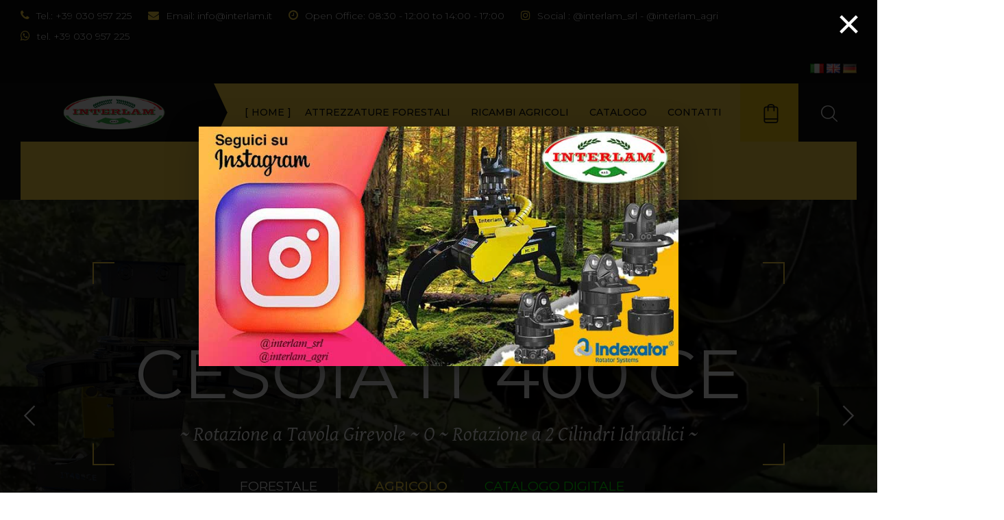

--- FILE ---
content_type: text/html; charset=utf-8
request_url: http://www.interlam.it/13-series/90-la-storia.html
body_size: 11089
content:
<!DOCTYPE HTML>
<html prefix="og: http://ogp.me/ns#" id="tm-container" class="" lang="it-it" dir="ltr" data-config='{"style":"default","layout":null}'>
<head>
<meta http-equiv="X-UA-Compatible" content="IE=edge">
<meta name="viewport" content="width=device-width, initial-scale=1">
<meta charset="utf-8" />
	<base href="http://www.interlam.it/13-series/90-la-storia.html" />
	<meta name="keywords" content="Attrezzature forestali, pinze per tronchi, kit motosega, spaccatronchi, cesoie, cesoie a lama fissa, cesoie a lama a comparsa, traslatore, cava ceppi, pinze forestali, pinzepertronchi.com, attrezzatureforestali.com, pinzeforestali.it, lamecarriunifeed.com, lame , lame carri unifeed, pinzeforestali, attrezzatureforestali, pinzepertronchi," />
	<meta name="author" content="Super User" />
	<meta name="description" content="Interlam srl dal 1964 realizza attrezzature forestali, e ricambi agricoli per carri unifee, falciatrici,lame trincia paglia" />
	<meta name="generator" content="Joomla! - Open Source Content Management" />
	<title>La Nostra Storia</title>
	<link href="/images/demo/favicon.png" rel="shortcut icon" type="image/vnd.microsoft.icon" />
	<link href="http://www.interlam.it/component/search/?Itemid=502&amp;catid=13&amp;id=90&amp;format=opensearch" rel="search" title="Vai Interlam" type="application/opensearchdescription+xml" />
	<link href="http://www.interlam.it/component/search/?Itemid=781&amp;catid=13&amp;id=90&amp;format=opensearch" rel="search" title="Vai Interlam" type="application/opensearchdescription+xml" />
	<link href="http://www.interlam.it/media/com_timetable/styles/superfish.css" rel="stylesheet" />
	<link href="http://www.interlam.it/media/com_timetable/styles/style.css" rel="stylesheet" />
	<link href="http://www.interlam.it/media/com_timetable/styles/event_template.css" rel="stylesheet" />
	<link href="http://www.interlam.it/media/com_timetable/styles/responsive.css" rel="stylesheet" />
	<link href="/media/com_rstbox/css/engagebox.css?dd42831f9e80b8371087e8d95db41a6f" rel="stylesheet" />
	<link href="/modules/mod_j2store_detailcart/css/detailcart.css" rel="stylesheet" />
	<link href="/modules/mod_bppopup/assets/module-e3545e.css?dd42831f9e80b8371087e8d95db41a6f" rel="stylesheet" id="mod-bppopup" />
	<link href="/plugins/system/spcookieconsent/assets/css/style.css" rel="stylesheet" />
	<style>
.eb-1 .eb-dialog{--eb-max-width:700px;--eb-height:350px;--eb-padding:0;--eb-border-radius:0;--eb-text-color:rgba(51, 51, 51, 1);--eb-dialog-shadow:var(--eb-shadow-elevation);text-align:center;--eb-border-style:none;--eb-border-color:rgba(46, 198, 100, 1);--eb-border-width:15px;--eb-overlay-enabled:1;--eb-overlay-clickable:1;--eb-bg-image-enabled:0;--eb-background-image:none;}.eb-1.eb-inst{--eb-margin:24px;justify-content:center;align-items:center;}.eb-1 .eb-close{--eb-close-button-outside:block;--eb-close-button-inside:none;--eb-close-button-icon:block;--eb-close-button-image:none;--eb-close-button-font-size:60px;--eb-close-button-color:rgba(255, 255, 255, 1);--eb-close-button-hover-color:rgba(255, 255, 255, 0.7);}.eb-1 .eb-dialog .eb-container{justify-content:center;min-height:100%;display:flex;flex-direction:column;}.eb-1 .eb-backdrop{--eb-overlay-background-color:rgba(0, 0, 0, 0.8);}@media screen and (max-width: 1024px){.eb-1 .eb-dialog{--eb-bg-image-enabled:inherit;--eb-background-image:none;}}@media screen and (max-width: 575px){.eb-1 .eb-dialog{--eb-bg-image-enabled:inherit;--eb-background-image:none;}}.eb-1 {
                --animation_duration: 300ms;

            }
        .eboxSalesImage .eb-dialog {
    max-height: 90vh !important;
}#sp-cookie-consent {background-color: #dedce3; color: #000000; }#sp-cookie-consent a, #sp-cookie-consent a:hover, #sp-cookie-consent a:focus, #sp-cookie-consent a:active {color: #f5f5f5; }#sp-cookie-consent .sp-cookie-allow {background-color: #ffffff; color: #333333;}#sp-cookie-consent .sp-cookie-allow:hover, #sp-cookie-consent .sp-cookie-allow:active, #sp-cookie-consent .sp-cookie-allow:focus {color: #333333;}
	</style>
	<script type="application/json" class="joomla-script-options new">{"csrf.token":"aff285f9caed9c0ddfbf4fa2192172a9","system.paths":{"root":"","base":""}}</script>
	<script src="/media/jui/js/jquery.min.js?dd42831f9e80b8371087e8d95db41a6f"></script>
	<script src="/media/jui/js/jquery-noconflict.js?dd42831f9e80b8371087e8d95db41a6f"></script>
	<script src="/media/jui/js/jquery-migrate.min.js?dd42831f9e80b8371087e8d95db41a6f"></script>
	<script src="/media/k2/assets/js/k2.frontend.js?v=2.10.3&b=20200429&sitepath=/"></script>
	<script src="http://www.interlam.it//media/jui/js/jquery-migrate.min.js"></script>
	<script src="http://www.interlam.it//media/jui/js/jquery.ui.core.min.js"></script>
	<script src="http://www.interlam.it/media/com_timetable/scripts/jquery.ba-bbq.min.js"></script>
	<script src="http://www.interlam.it/media/com_timetable/scripts/jquery.carouFredSel-6.2.1-packed.js"></script>
	<script src="http://www.interlam.it/media/com_timetable/scripts/jquery.ui.tabs.js"></script>
	<script src="http://www.interlam.it/media/com_timetable/scripts/timetable.js"></script>
	<script src="/media/system/js/core.js?dd42831f9e80b8371087e8d95db41a6f"></script>
	<script src="/media/com_rstbox/js/vendor/velocity.js?dd42831f9e80b8371087e8d95db41a6f"></script>
	<script src="/media/com_rstbox/js/vendor/velocity.ui.js?dd42831f9e80b8371087e8d95db41a6f"></script>
	<script src="/media/com_rstbox/js/engagebox.js?dd42831f9e80b8371087e8d95db41a6f"></script>
	<script src="/media/com_rstbox/js/gatracker.js?dd42831f9e80b8371087e8d95db41a6f"></script>
	<script src="/media/jui/js/bootstrap.min.js?dd42831f9e80b8371087e8d95db41a6f"></script>
	<script src="/media/j2store/js/j2store.js"></script>
	<script src="/modules/mod_bppopup/assets/module-e3545e.js?dd42831f9e80b8371087e8d95db41a6f" id="mod-bppopup"></script>
	<script src="/plugins/system/spcookieconsent/assets/js/script.js"></script>
	<script src="/media/widgetkit/uikit2-2872d895.js"></script>
	<script src="/media/widgetkit/wk-scripts-78e2c87d.js"></script>
	<script>

		var j2storeURL = 'http://www.interlam.it/';
		
	if(typeof(j2store) == 'undefined') {
		var j2store = {};
	}
	if(typeof(j2store.jQuery) == 'undefined') {
		j2store.jQuery = jQuery.noConflict();
	}
 (function($) {
	$(document).bind('after_adding_to_cart', function(element,data, type){
		var request = {
					'option' : 'com_ajax',
					'module' : 'j2store_detailcart',
					'method' : 'getUpdatedDetailcart',
					'format' : 'json',
					'Itemid' : 781
					};

		$.ajax({
					type : 'get',
					data : request,
					cache : false,
					contentType : 'application/json; charset=utf-8',
					dataType : 'json',
						success : function(json) {
						if (json != null && json['response']) {
								$.each(json['response'], function(key, value) {
									 if ($('.mod_j2store_detailcart_' + key).length) {
										$('.mod_j2store_detailcart_'+key).each(function() {
											$(this).html(value);
										});
									}
								});
							}
						}
					});
				});
	})(j2store.jQuery);
jQuery(function($){
        $(window).scroll(function(e){
            if( $(window).scrollTop()>500 ) {
                $.magnificPopup.open({"items":{"type":"image","src":"\/images\/bannerpop.png"}});
                $(window).unbind('scroll');
                BPPopup.cookieDisplayEvent(701, 1);
            } 
        });
    });GOOGLE_MAPS_API_KEY = "AIzaSyAv2ZJu_7i1GwKtKK5BdvMmFZg5zG366M8";
	</script>

<link rel="apple-touch-icon-precomposed" href="/images/apple_touch_icon.png">
<link rel="stylesheet" href="/templates/recover/css/bootstrap.css">
<link rel="stylesheet" href="/templates/recover/css/theme.css">
<script src="/templates/recover/warp/vendor/uikit/js/uikit.js"></script>
<script src="/templates/recover/js/uikit2.js"></script>
<script src="/templates/recover/js/theme.js"></script>

<!-- Google Tag Manager -->
<script>(function(w,d,s,l,i){w[l]=w[l]||[];w[l].push({'gtm.start':
new Date().getTime(),event:'gtm.js'});var f=d.getElementsByTagName(s)[0],
j=d.createElement(s),dl=l!='dataLayer'?'&l='+l:'';j.async=true;j.src=
'https://www.googletagmanager.com/gtm.js?id='+i+dl;f.parentNode.insertBefore(j,f);
})(window,document,'script','dataLayer','GTM-PT2QF3XD');</script>
<!-- End Google Tag Manager --><meta name="format-detection" content="telephone=no"/>
</head>

<body class="tm-isblog    ">
        <!-- Google Tag Manager (noscript) -->
<noscript><iframe src="https://www.googletagmanager.com/ns.html?id=GTM-PT2QF3XD"
height="0" width="0" style="display:none;visibility:hidden"></iframe></noscript>
<!-- End Google Tag Manager (noscript) -->        
        <div class="tm-preload tm-rotate-circle">
        <div class="spinner"></div>
    </div>
    
    <div id="tm-toolbar" class="tm-toolbar tm-toolbar-default">
	<div class="uk-container uk-container-center uk-clearfix">
			<div class="uk-float-left"><div class="uk-panel uk-hidden-small">

<ul class="uk-list tm-horizontal-list">
  <li><em class="uk-icon-phone"></em>Tel.: +39 030 957 225</li>
  <li><em class="uk-icon-envelope"></em>Email: info@interlam.it</li>
  <li><em class="uk-icon-clock-o"></em>Open Office: 08:30 - 12:00 to 14:00 - 17:00</li>
  <li><em class="uk-icon-instagram"></em>Social : @interlam_srl - @interlam_agri</li>
  <li><em class="uk-icon-whatsapp"></em>tel. +39 030 957 225</li>
</ul></div></div>
	
			<div class="uk-float-right"><div class="uk-panel uk-hidden-small">

<a title="Italiano" href="https://www.interlam.it/13-series/91-termini-e-condizioni.html"  target="_blank"><img src="/images/flags/it.png" alt="" width="20" height="16"/></a>
<a title="Inglese" href="https://www.interlam.it/13-series/91-termini-e-condizioni.html"  target="_blank"><img src="/images/flags/gb.png" alt="" width="20" height="16"/></a>
<a title="Tedesco" href="https://www.interlam.it/13-series/91-termini-e-condizioni.html"  target="_blank"><img src="/images/flags/de.png" alt="" width="20" height="16"/></a>
</div></div>
		</div>
</div>

<div class="tm-header tm-header-default" data-uk-sticky="{showup: true, animation: 'uk-animation-slide-top'}">
	<div class="uk-container uk-container-center">
		<div class="tm-nav-inner">
			<div class="tm-navbar uk-flex uk-flex-space-between uk-width-1-1">
				<div class="tm-logo-container uk-flex uk-flex-middle">
									<a class="tm-logo uk-hidden-small" title="Interlam" href="http://www.interlam.it">

<img src="/images/demo/default/logo/logo2.png" width="280" height="62" alt="Recover"></a>
				
									<a class="tm-logo-small uk-visible-small" title="Interlam" href="http://www.interlam.it">

<img src="/images/demo/default/logo/logo-small.svg" width="39" height="31" alt="Recover"></a>
								</div>

								<nav class="tm-menu-default uk-navbar uk-hidden-small uk-flex uk-flex-item-auto">
										<ul class="uk-navbar-nav uk-hidden-small">
<li class="uk-active"><a href="/">Home</a></li><li class="uk-parent" data-uk-dropdown="{'preventflip':'y'}" aria-haspopup="true" aria-expanded="false"><a href="#">Attrezzature Forestali</a>
<div class="uk-dropdown uk-dropdown-navbar uk-dropdown-width-1"><div class="uk-grid uk-dropdown-grid"><div class="uk-width-1-1"><ul class="uk-nav uk-nav-navbar"><li><a href="/features/i-prodotti.html">I Prodotti</a></li></ul></div></div></div></li><li><a href="/pages.html">Ricambi Agricoli</a></li><li class="uk-parent" data-uk-dropdown="{'preventflip':'y'}" aria-haspopup="true" aria-expanded="false"><a href="#">Catalogo</a>
<div class="uk-dropdown uk-dropdown-navbar uk-dropdown-width-1"><div class="uk-grid uk-dropdown-grid"><div class="uk-width-1-1"><ul class="uk-nav uk-nav-navbar"><li><a href="https://www.interlam.it/catalogo/catalogoforestale2020x.html">Forestale 2021</a></li><li><a href="#">Ricambi Agricoli 2018</a></li></ul></div></div></div></li><li><a href="/contacts.html">Contatti</a></li><li><a href="/video.html">Video</a></li></ul>									</nav>
				
								<div class="tm-right-icons uk-flex uk-flex-right">
										<a class="uk-visible-small tm-offcanvas-menu-icon uk-navbar-content uk-link-reset" href="#offcanvas" title="Show Menu" data-uk-offcanvas="{mode:'reveal'}">
					<span class="tm-offcanvas-icon"> 
					<span class="tm-offcanvas-icon-line"></span>
					<span class="tm-offcanvas-icon-line"></span>
					<span class="tm-offcanvas-icon-line"></span>
					</span>
					</a>
					
										<div class="uk-navbar-content tm-navbar-cart uk-visible-large uk-text-center" data-uk-dropdown="{mode:'click'}">
						<a class="uk-link-reset"><img src="http://www.interlam.it/templates/recover/images/icons/cart.svg" alt="cart" data-uk-svg="" width="32" height="32"></a>
						<div class="uk-dropdown uk-dropdown-flip">
						<div class="">	<div id="dcart-block-400" class="mod_j2store_detailcart_400 detailJ2StoreCartBlock">
		<div id="detailJ2StoreCart">
			 				<p class="j2store-detailcart-noitems-info">
					No items in your cart				</p>
					
		</div>
</div>

<!-- Module from ajax response -->
</div>						</div>
					</div>
					
										<div class="uk-navbar-content tm-navbar-search uk-visible-large uk-text-center" data-uk-dropdown="{mode:'click'}">
						<a class="uk-link-reset"><img src="http://www.interlam.it/templates/recover/images/icons/search.svg" alt="search" data-uk-svg="" width="32" height="32"></a>
						<div class="uk-dropdown uk-dropdown-flip">
						
<form id="search-227" class="uk-search" action="/" method="post" data-uk-search="{'source': '/component/search/?tmpl=raw&amp;type=json&amp;ordering=&amp;searchphrase=all', 'param': 'searchword', 'msgResultsHeader': 'Risultati della ricerca', 'msgMoreResults': 'Altri risultati', 'msgNoResults': 'Nessun risultato trovato', flipDropdown: 1}">
	<input class="uk-search-field" title="search" type="text" name="searchword" placeholder="cerca...">
	<input type="hidden" name="task"   value="search">
	<input type="hidden" name="option" value="com_search">
	<input type="hidden" name="Itemid" value="502">
</form>
						</div>
					</div>
									</div>
						</div>
		</div>
	</div>
</div>

<div id="offcanvas" class="uk-offcanvas">
	<div class="uk-offcanvas-bar uk-offcanvas-bar-flip"><div class="uk-panel">
<form id="search-284" class="uk-search" action="/" method="post" >
	<input class="uk-search-field" title="search" type="text" name="searchword" placeholder="cerca...">
	<input type="hidden" name="task"   value="search">
	<input type="hidden" name="option" value="com_search">
	<input type="hidden" name="Itemid" value="781">
</form>
</div>
<ul class="uk-nav uk-nav-parent-icon uk-nav-offcanvas" data-uk-nav="{}">
<li class="uk-active"><a href="/">Home</a></li><li class="uk-parent"><a href="#">Attrezzature Forestali</a>
<ul class="uk-nav-sub"><li><a href="/features/i-prodotti.html">I Prodotti</a></li></ul></li><li><a href="/pages.html">Ricambi Agricoli</a></li><li class="uk-parent"><a href="#">Catalogo</a>
<ul class="uk-nav-sub"><li><a href="https://www.interlam.it/catalogo/catalogoforestale2020x.html">Forestale 2021</a></li><li><a href="#">Ricambi Agricoli 2018</a></li></ul></li><li><a href="/contacts.html">Contatti</a></li><li><a href="/video.html">Video</a></li></ul></div>
</div>

        <div id="tm-hero" class="tm-block-hero uk-block uk-block-default tm-block-fullwidth tm-grid-collapse        " >
        <div class="uk-container uk-container-center">
            <section class="tm-hero uk-grid" data-uk-grid-match="{target:'> div > .uk-panel'}">
                
<div class="uk-width-1-1"><div class="uk-panel">
<div class="tm-slideshow-recover uk-slidenav-position " data-uk-slideshow="{duration: 700,autoplay: true ,autoplayInterval: 15000,kenburns: '15s', kenburnsanimations: 'uk-animation-middle-center'}">

    <div class="uk-slidenav-position">

        <ul class="uk-slideshow uk-overlay-active">
        
            <li>

                
                    <img src="/images/demo/default/slideshow/1.jpg" alt="We Build. Your Dreams." width="1920" height="939">
                    
                    
                    <div class="uk-overlay-panel uk-flex uk-flex-center uk-flex-middle uk-overlay-slide-top">

                        
                        
                                                <div class="tm-caption-center-corner-left"></div>
<div class="tm-caption-center-corner-top"></div>
<div class="tm-caption uk-text-center">
<h4 class="tm-text-xlarge tm-caps uk-margin-remove">Acciaio HB400</h4>
<h4 class="tm-text-xxlarge tm-caps uk-margin-remove tm-weight-regular">Cesoia it 400 CE</h4>
<div class="tm-slide-text tm-italic uk-margin-top"><p>~ Rotazione a Tavola Girevole ~ O ~ Rotazione a 2 Cilindri Idraulici ~</p></div>
    

<a class="uk-button-default uk-button-large uk-button" href="/features/i-prodotti.html">Forestale</a>
<a class="uk-button-link uk-button-large uk-button" href="/pages.html">Agricolo</a>
<a class="uk-button-default uk-button-large uk-button" href="https://www.interlamshop.com" target=”_blank”><font color="#00ff00">Catalogo Digitale</font></a>
    
</div>
<div class="tm-caption-center-corner-right"></div>
<div class="tm-caption-center-corner-bottom"></div>
                        
                        
                        
                    </div>

                
            </li>

        
            <li>

                
                    <img src="/images/demo/default/slideshow/28.jpg" alt="Construction. You can count on" width="1920" height="939">
                    
                    
                    <div class="uk-overlay-panel uk-flex uk-flex-right uk-flex-middle uk-overlay-slide-top">

                        
                        
                                                <div class="tm-caption">
<h2 class="tm-text-xlarge tm-corner">Ideale per</h2>
<h2 class="tm-text-xlarge tm-weight-regular">Gru forestali ed Escavatori</h2>
<div class="uk-margin-large tm-slide-text tm-weight-thin"><p>Pinza per tronchi IT 1300 PF <br> Rotatore Indexator Serie GV 124<br>Kit Motosega IT 450 CTH</p></div>

    
    <a class="uk-button-default uk-button-large uk-button" href="/features/i-prodotti.html">Forestale</a>
<a class="uk-button-link uk-button-large uk-button" href="/pages.html">Agricolo</a>
    <a class="uk-button-default uk-button-large uk-button" href="https://www.interlamshop.com" target=”_blank”><font color="#00ff00">Catalogo Digitale</font></a>



</div>                        
                        
                        
                    </div>

                
            </li>

        
            <li>

                
                    <img src="/images/demo/default/slideshow/3.jpg" alt="Pinza Spaccatronchi" width="1920" height="939">
                    
                    
                    <div class="uk-overlay-panel uk-flex uk-flex-middle uk-overlay-slide-top">

                        
                        
                                                <div class="tm-caption">
<h2 class="tm-text-large tm-primary-color">Pinza SpaccaTronchi</h2>
<h2 class="tm-text-large tm-weight-regular uk-margin-remove">In Acciaio ad altissima Resistenza</h2>
<div class="tm-slide-text tm-italic uk-margin-large uk-margin-large-bottom"><p>IT 900 ST &amp; Lame di Ricambio in Acciaio Temperato</p></div>
<a class="uk-button-default uk-button-large uk-button" href="/features/i-prodotti.html">Forestale</a>
<a class="uk-button-link uk-button-large uk-button" href="/pages.html">Agricolo</a>
<a class="uk-button-default uk-button-large uk-button" href="https://www.interlamshop.com" target=”_blank”><font color="#00ff00">Catalogo Digitale</font></a>
</div>                        
                        
                        
                    </div>

                
            </li>

        
            <li>

                
                    <img src="/images/demo/default/slideshow/51.jpg" alt="Ricambi Agricoli" width="1920" height="939">
                    
                    
                    <div class="uk-overlay-panel uk-flex uk-flex-center uk-flex-middle uk-overlay-slide-top">

                        
                        
                                                <div class="tm-caption-center-corner-left"></div>
<div class="tm-caption-center-corner-top"></div>
<div class="tm-caption uk-text-center">
<h2 class="tm-text-xlarge tm-caps uk-margin-remove">Vendita</h2>
<h2 class="tm-text-xxlarge tm-caps uk-margin-remove tm-weight-regular">Ricambi Agricoli</h2>
<div class="tm-slide-text tm-italic uk-margin-top"><p>~ di Nostra Produzione ~</p></div>
<a class="uk-button-default uk-button-large uk-button" href="/features/i-prodotti.html">Forestale</a>
<a class="uk-button-link uk-button-large uk-button" href="/pages.html">Agricolo</a>
<a class="uk-button-default uk-button-large uk-button" href="https://www.interlamshop.com" target=”_blank”><font color="#00ff00">Catalogo Digitale</font></a>
</div>
<div class="tm-caption-center-corner-right"></div>
<div class="tm-caption-center-corner-bottom"></div>                        
                        
                        
                    </div>

                
            </li>

        
            <li>

                
                    <img src="/images/demo/default/slideshow/5.jpg" alt="Cava Ceppi" width="1920" height="939">
                    
                    
                    <div class="uk-overlay-panel uk-flex uk-flex-center uk-flex-middle uk-overlay-slide-top">

                        
                        
                                                <div class="tm-caption-center-line-left"></div>
<div class="tm-caption-center-line-top"></div>
<div class="tm-caption uk-text-center">
<h2 class="tm-text-xlarge uk-margin-remove">Cava Ceppi</h2>
<h2 class="tm-text-xlarge tm-weight-regular uk-margin-remove">Potenza allo stato Puro</h2>
<h2 class="uk-margin-top tm-primary-color uk-h1">IT 800 R</h2>


<a class="uk-button-default uk-button-large uk-button" href="/features/i-prodotti.html">Forestale</a>
<a class="uk-button-link uk-button-large uk-button" href="/pages.html">Agricolo</a>
<a class="uk-button-default uk-button-large uk-button" href="https://www.interlamshop.com" target=”_blank”><font color="#00ff00">Catalogo Digitale</font></a>

</div>

<div class="tm-caption-center-line-right"></div>
<div class="tm-caption-center-line-bottom"></div>                        
                        
                        
                    </div>

                
            </li>

                </ul>

                <a href="#" class="uk-slidenav  uk-slidenav-previous uk-hidden-touch" data-uk-slideshow-item="previous" title="previous"></a>
        <a href="#" class="uk-slidenav  uk-slidenav-next uk-hidden-touch" data-uk-slideshow-item="next" title="next"></a>
        
                <div class="uk-overlay-panel uk-overlay-bottom">
            
<ul class="uk-thumbnav uk-flex-left">
    <li data-uk-slideshow-item="0"><a href="#"><img src="/media/widgetkit/1_thumb-caa6fd517530966545f1827b9b220a29.jpg" alt="We Build. Your Dreams." width="60" height="60"></a></li>
    <li data-uk-slideshow-item="1"><a href="#"><img src="/media/widgetkit/2_thumb-5c8728f834d7930f9d44c8a82c448cab.jpg" alt="Construction. You can count on" width="60" height="60"></a></li>
    <li data-uk-slideshow-item="2"><a href="#"><img src="/media/widgetkit/3_thumb-75c6d7651446677f81b73b3de03d1b97.jpg" alt="Pinza Spaccatronchi" width="60" height="60"></a></li>
    <li data-uk-slideshow-item="3"><a href="#"><img src="/media/widgetkit/4_thumb-6d0accfcad7e7c4da52abba95af20d2c.jpg" alt="Ricambi Agricoli" width="60" height="60"></a></li>
    <li data-uk-slideshow-item="4"><a href="#"><img src="/media/widgetkit/5_thumb-1b2c74057953427542dbb03c1b8a9884.jpg" alt="Cava Ceppi" width="60" height="60"></a></li>
</ul>        </div>
        
    </div>

    
        
</div>
</div></div>
            </section>
        </div>
    </div>
    
    
        <div id="tm-spotlight" class="tm-block-spotlight uk-block uk-block-secondary        " >
        <div class="uk-container uk-container-center">
            <section class="tm-spotlight uk-grid" data-uk-grid-match="{target:'> div > .uk-panel'}">
                
<div class="uk-width-1-1"><div class="uk-panel">

<div class="uk-grid" data-uk-grid-margin="">
  <div class="uk-width-medium-3-10">
    <div class="uk-flex uk-flex-center uk-flex-middle tm-bg-image" style="background-image: url(/images/demo/default/content/map-dots.svg);height: 174px">
      <div class="tm-counter uk-flex" data-uk-scrollspy="{cls:'uk-animation-fade', delay:100}">
        <div class="tm-counter-simple uk-flex-item-1">
          <h2 class="tm-counter-number tm-counter-large" data-duration="2000" data-end="1963" data-start="2020" id="projects-1">1964</h2>
        </div>
      </div>
    </div>
  </div>
  <div class="uk-width-medium-4-10 uk-flex uk-flex-middle">
    <div class="uk-panel">
      <h4 class="uk-h2 tm-weight-light">Officina Meccanica</h4>
      <p class="tm-italic">Costruzione e vendita al dettaglio di ricambi agricoli, pinze per tronchi e attrezzature forestali.  </p>
    </div>
  </div>
  <div class="uk-width-medium-2-10">
    <div class="tm-cta-container uk-width-3-10">
      <div class="tm-cta-text tm-secondary-background">
        “La naturale risorsa del legno è una sana fonte di energia rinnovabile.” 
      </div>
      <a class="tm-cta-button uk-link-reset tm-weight-regular" href="/contacts.html">Contattaci</a>
    </div>
  </div>
</div></div></div>
            </section>
        </div>
    </div>
    
        <div id="tm-top-a" class="tm-block-top-a uk-block uk-block-default       uk-padding-bottom-remove " >
        <div class="uk-container uk-container-center">
            <section class="tm-top-a uk-grid" data-uk-grid-match="{target:'> div > .uk-panel'}" data-uk-grid-margin>
                
<div class="uk-width-1-1"><div class="uk-panel">

<div class="uk-grid uk-margin-large-top" data-uk-grid-margin="">
  <div class="uk-width-medium-1-2 uk-flex uk-flex-bottom uk-flex-center">
  	<img alt="Worker" height="513" src="/images/demo/default/content/homerotatori.jpg" width="553">
  </div>
  <div class="uk-width-medium-2-5 uk-flex uk-flex-middle">
    <div class="uk-panel">
      <h1 class="tm-corner tm-text-large uk-margin-large-bottom">Rotatori</h1>
      <p>Quando si eseguono movimentazioni professionali di carichi e materiali, i rotatori Serie GV e XR sono una garanzia del settore. 
Soluzioni economiche che combinano un design compatto con peso ridotto e prestazioni elevate..</p>
      <a class="uk-button-link uk-button" href="/rotatoti-indexator.html" target="_self">Catalogo</a>
    </div>
  </div>
</div>
</div></div>
            </section>
        </div>
    </div>
    
        <div id="tm-top-b" class="tm-block-top-b uk-block uk-block-default tm-block-fullwidth tm-grid-collapse        " >
        <div class="uk-container uk-container-center">
            <section class="tm-top-b uk-grid" data-uk-grid-match="{target:'> div > .uk-panel'}" data-uk-grid-margin>
                
<div class="uk-width-1-1 uk-width-medium-1-3"><div class="uk-panel uk-panel-box uk-panel-box-primary">

<div class="uk-grid" data-uk-grid-margin="">
  <div class="uk-width-medium-2-5 uk-text-right">
  	<img alt="Construction" height="120" src="/images/demo/icons/construction.svg" width="120">
  	</div>
  <div class="uk-width-medium-3-5">
    <h3 class="tm-weight-regular"><span class="tm-weight-thin">Design &amp;</span><br>Project</h3>
    <p class="tm-italic">L'innovazione, la ricerca e lo sviluppo sono sempre il primo dei nostri obiettivi. </p>
    <hr class="tm-short-line uk-margin-large-top">
  </div>
</div></div></div>

<div class="uk-width-1-1 uk-width-medium-1-3"><div class="uk-panel uk-panel-box uk-panel-box-primary-2">

<div class="uk-grid" data-uk-grid-margin="">
  <div class="uk-width-medium-2-5 uk-text-right">
  	<img alt="Building Renovation" height="120" src="/images/demo/icons/drill.svg" width="120">
  </div>
  <div class="uk-width-medium-3-5">
    <h3 class="tm-weight-regular"><span class="tm-weight-thin">Build</span> &<br>Assembly </h3>
    <p class="tm-italic">La Nostra Stuttura si avvale di Personale Altamente Qualificato.</p>
    <hr class="tm-short-line uk-margin-large-top">
  </div>
</div></div></div>

<div class="uk-width-1-1 uk-width-medium-1-3"><div class="uk-panel uk-panel-box uk-panel-box-primary-3">

<div class="uk-grid" data-uk-grid-margin="">
  <div class="uk-width-medium-2-5 uk-text-right">
  	<img alt="Architecture" height="120" src="/images/demo/icons/architecture.svg" width="120">
  </div>
  <div class="uk-width-medium-3-5">
    <h3 class="tm-weight-regular"><span class="tm-weight-thin">Project</span><br>Management</h3>
    <p class="tm-italic">Interlam, il progetto nasce da una idea  .</p>
    <hr class="tm-short-line uk-margin-large-top">
  </div>
</div></div></div>
            </section>
        </div>
    </div>
    
    
    
    
    
    
    
    <div id="tm-main" class="tm-block-main uk-block uk-block-default   uk-block-large     " >
        
        
        <div class="uk-container uk-container-center">
            <div class="tm-middle uk-grid" data-uk-grid-match data-uk-grid-margin>

                                <div class="tm-main uk-width-medium-1-1">

                    
                                        <main id="tm-content" class="tm-content">
                        <div id="system-message-container"></div>
<article class="uk-article tm-article" >

	<div class="tm-article-wrapper">

		
		
		
		
						
		
				<div class="tm-article-content">

						<div class="tm-article">
				
<p class="uk-margin-large-bottom">
 Noi progettiamo, tagliamo, assembliamo e creiamo, seguendo la nostra ispirazione e le richieste di ciascun cliente, perché è solo dal confronto e dall’esperienza reciproca che nascono le nuove idee. Non vogliamo però dimenticare le nostre origini, l’essenza semplice del fabbro che ha fondato la nostra azienda, perché crediamo che le cose essenziali, robuste e semplici nella costruzione, sono le più affidabili nel tempo…
.
</p>



    
    <ul id="wk-8bf" class="uk-subnav uk-subnav-line tm-grid-filters uk-flex-right">

                <li class="uk-active" data-uk-filter=""><a href="#">Tutto</a></li>
        
                <li data-uk-filter="centro"><a href="#">Centro</a></li>
                <li data-uk-filter="laser"><a href="#">Laser</a></li>
                <li data-uk-filter="pressa"><a href="#">Pressa</a></li>
        
    </ul>

    

<div id="wk-grid8bf" class="tm-dynamic-grid uk-grid-width-1-1 uk-grid-width-small-1-2 uk-grid-width-medium-1-2 uk-grid-width-large-1-3 uk-grid-width-xlarge-1-3 " data-uk-grid="{controls: '#wk-8bf'}" data-uk-grid-match="{target:'> div > .uk-panel'}"  data-uk-scrollspy="{cls:'uk-animation-fade uk-invisible', target:'> div > .uk-panel', delay:300}">

    
    <div data-uk-filter="laser">
    
<div class="uk-panel uk-invisible">

    <figure class="uk-overlay uk-overlay-hover ">

        <img src="/images/demo/gallery/azienda/6-min.jpg" alt="Lavorazione Laser">
                <div class="uk-overlay-panel uk-overlay-background uk-overlay-fade"></div>
        
        <div class="uk-overlay-panel uk-overlay-fade uk-flex uk-flex-center uk-flex-middle uk-text-center">
            <div>

                                <a class="uk-icon-small uk-icon-eye" href="/images/demo/gallery/azienda/6-min.jpg" data-lightbox-type="image" data-uk-lightbox="{group:'.wk-28bf'}" title="Lavorazione Laser"></a>                
                                <h3 class="tm-caps tm-weight-regular uk-panel-title uk-margin-top">
                                                                    <a class="uk-link-reset" href="/images/demo/gallery/azienda/6-min.jpg" data-lightbox-type="image" data-uk-lightbox="{group:'.wk-28bf'}" title="Lavorazione Laser" >Lavorazione Laser</a>
                                                            </h3>
                
                
                
            </div>
        </div>

        
    </figure>

</div>
    </div>

        
    <div data-uk-filter="pressa">
    
<div class="uk-panel uk-invisible">

    <figure class="uk-overlay uk-overlay-hover ">

        <img src="/images/demo/gallery/azienda/4-min.jpg" alt="Area Stampaggio">
                <div class="uk-overlay-panel uk-overlay-background uk-overlay-fade"></div>
        
        <div class="uk-overlay-panel uk-overlay-fade uk-flex uk-flex-center uk-flex-middle uk-text-center">
            <div>

                                <a class="uk-icon-small uk-icon-eye" href="/images/demo/gallery/azienda/4-min.jpg" data-lightbox-type="image" data-uk-lightbox="{group:'.wk-28bf'}" title="Area Stampaggio"></a>                
                                <h3 class="tm-caps tm-weight-regular uk-panel-title uk-margin-top">
                                                                    <a class="uk-link-reset" href="/images/demo/gallery/azienda/4-min.jpg" data-lightbox-type="image" data-uk-lightbox="{group:'.wk-28bf'}" title="Area Stampaggio" >Area Stampaggio</a>
                                                            </h3>
                
                
                
            </div>
        </div>

        
    </figure>

</div>
    </div>

        
    <div data-uk-filter="laser">
    
<div class="uk-panel uk-invisible">

    <figure class="uk-overlay uk-overlay-hover ">

        <img src="/images/demo/gallery/azienda/5-min.jpg" alt="Stazione Laser">
                <div class="uk-overlay-panel uk-overlay-background uk-overlay-fade"></div>
        
        <div class="uk-overlay-panel uk-overlay-fade uk-flex uk-flex-center uk-flex-middle uk-text-center">
            <div>

                                <a class="uk-icon-small uk-icon-eye" href="/images/demo/gallery/azienda/5-min.jpg" data-lightbox-type="image" data-uk-lightbox="{group:'.wk-28bf'}" title="Stazione Laser"></a>                
                                <h3 class="tm-caps tm-weight-regular uk-panel-title uk-margin-top">
                                                                    <a class="uk-link-reset" href="/images/demo/gallery/azienda/5-min.jpg" data-lightbox-type="image" data-uk-lightbox="{group:'.wk-28bf'}" title="Stazione Laser" >Stazione Laser</a>
                                                            </h3>
                
                
                
            </div>
        </div>

        
    </figure>

</div>
    </div>

        
    <div data-uk-filter="centro">
    
<div class="uk-panel uk-invisible">

    <figure class="uk-overlay uk-overlay-hover ">

        <img src="/images/demo/gallery/azienda/7-min.jpg" alt="Centro di Lavoro">
                <div class="uk-overlay-panel uk-overlay-background uk-overlay-fade"></div>
        
        <div class="uk-overlay-panel uk-overlay-fade uk-flex uk-flex-center uk-flex-middle uk-text-center">
            <div>

                                <a class="uk-icon-small uk-icon-eye" href="/images/demo/gallery/azienda/7-min.jpg" data-lightbox-type="image" data-uk-lightbox="{group:'.wk-28bf'}" title="Centro di Lavoro"></a>                
                                <h3 class="tm-caps tm-weight-regular uk-panel-title uk-margin-top">
                                                                    <a class="uk-link-reset" href="/images/demo/gallery/azienda/7-min.jpg" data-lightbox-type="image" data-uk-lightbox="{group:'.wk-28bf'}" title="Centro di Lavoro" >Centro di Lavoro</a>
                                                            </h3>
                
                
                
            </div>
        </div>

        
    </figure>

</div>
    </div>

        
    <div data-uk-filter="laser">
    
<div class="uk-panel uk-invisible">

    <figure class="uk-overlay uk-overlay-hover ">

        <img src="/images/demo/gallery/azienda/8-min.jpg" alt="Taglio Laser">
                <div class="uk-overlay-panel uk-overlay-background uk-overlay-fade"></div>
        
        <div class="uk-overlay-panel uk-overlay-fade uk-flex uk-flex-center uk-flex-middle uk-text-center">
            <div>

                                <a class="uk-icon-small uk-icon-eye" href="/images/demo/gallery/azienda/8-min.jpg" data-lightbox-type="image" data-uk-lightbox="{group:'.wk-28bf'}" title="Taglio Laser"></a>                
                                <h3 class="tm-caps tm-weight-regular uk-panel-title uk-margin-top">
                                                                    <a class="uk-link-reset" href="/images/demo/gallery/azienda/8-min.jpg" data-lightbox-type="image" data-uk-lightbox="{group:'.wk-28bf'}" title="Taglio Laser" >Taglio Laser</a>
                                                            </h3>
                
                
                
            </div>
        </div>

        
    </figure>

</div>
    </div>

        
    <div data-uk-filter="laser">
    
<div class="uk-panel uk-invisible">

    <figure class="uk-overlay uk-overlay-hover ">

        <img src="/images/demo/gallery/azienda/9-min.jpg" alt="Stazione Laser">
                <div class="uk-overlay-panel uk-overlay-background uk-overlay-fade"></div>
        
        <div class="uk-overlay-panel uk-overlay-fade uk-flex uk-flex-center uk-flex-middle uk-text-center">
            <div>

                                <a class="uk-icon-small uk-icon-eye" href="/images/demo/gallery/azienda/9-min.jpg" data-lightbox-type="image" data-uk-lightbox="{group:'.wk-28bf'}" title="Stazione Laser"></a>                
                                <h3 class="tm-caps tm-weight-regular uk-panel-title uk-margin-top">
                                                                    <a class="uk-link-reset" href="/images/demo/gallery/azienda/9-min.jpg" data-lightbox-type="image" data-uk-lightbox="{group:'.wk-28bf'}" title="Stazione Laser" >Stazione Laser</a>
                                                            </h3>
                
                
                
            </div>
        </div>

        
    </figure>

</div>
    </div>

        
    <div data-uk-filter="pressa">
    
<div class="uk-panel uk-invisible">

    <figure class="uk-overlay uk-overlay-hover ">

        <img src="/images/demo/gallery/azienda/15-min.jpg" alt="Pressa">
                <div class="uk-overlay-panel uk-overlay-background uk-overlay-fade"></div>
        
        <div class="uk-overlay-panel uk-overlay-fade uk-flex uk-flex-center uk-flex-middle uk-text-center">
            <div>

                                <a class="uk-icon-small uk-icon-eye" href="/images/demo/gallery/azienda/15-min.jpg" data-lightbox-type="image" data-uk-lightbox="{group:'.wk-28bf'}" title="Pressa"></a>                
                                <h3 class="tm-caps tm-weight-regular uk-panel-title uk-margin-top">
                                                                    <a class="uk-link-reset" href="/images/demo/gallery/azienda/15-min.jpg" data-lightbox-type="image" data-uk-lightbox="{group:'.wk-28bf'}" title="Pressa" >Pressa</a>
                                                            </h3>
                
                
                
            </div>
        </div>

        
    </figure>

</div>
    </div>

    
</div>


<script>
(function($){

    // get the images of the gallery and replace it by a canvas of the same size to fix the problem with overlapping images on load.
    $('img[width][height]:not(.uk-overlay-panel)', $('#wk-grid8bf')).each(function() {

        var $img = $(this);

        if (this.width == 'auto' || this.height == 'auto' || !$img.is(':visible')) {
            return;
        }

        var $canvas = $('<canvas class="uk-responsive-width"></canvas>').attr({width:$img.attr('width'), height:$img.attr('height')}),
            img = new Image,
            release = function() {
                $canvas.remove();
                $img.css('display', '');
                release = function(){};
            };

        $img.css('display', 'none').after($canvas);

        $(img).on('load', function(){ release(); });
        setTimeout(function(){ release(); }, 1000);

        img.src = this.src;

    });

})(jQuery);
</script>

<br>
<br>

<div class="uk-grid tm-history">
  <div class="uk-width-medium-2-10 uk-margin-large-bottom">
    <h3 class="tm-title uk-h1 tm-primary-color">1964</h3>
  </div>
  <div class="uk-width-medium-8-10">
    <h3 class="tm-caps tm-weight-regular">Fondazione della Compagnia</h3>
    <p>La ditta Interlam, nasce nel 1964, come carpenteria e produce ricambi agricoli per fienagione, oggi esportati anche all’estero. </p>
  </div>
</div>
<div class="uk-grid tm-history">
  <div class="uk-width-medium-2-10 uk-margin-large-bottom">
    <h3 class="tm-title uk-h1 tm-primary-color">2000</h3>
  </div>
  <div class="uk-width-medium-8-10">
    <h3 class="tm-caps tm-weight-regular">La Nascita del settore Forestale</h3>
    <p> Nell’ anno 2000 al settore agricolo, si affianca quello forestale con la produzione di pinze per la movimentazione dei tronchi. Poco dopo, siamo stati i primi in Italia, a progettare e costruire i Kit-motosega, applicabili ad ogni tipo di pinza.</p>
  </div>
</div>



<div class="uk-grid tm-history">
  <div class="uk-width-medium-2-10 uk-margin-large-bottom">
    <h3 class="tm-title uk-h1 tm-primary-color">2020</h3>
  </div>
  <div class="uk-width-medium-8-10">
    <h3 class="tm-caps tm-weight-regular">Interlam nel Mondo</h3>
    <p>Adesso le nostre pinze con motosega, sono una realtà ben definita e la loro affidabilità è testimoniata da una vasta clientela nazionale ed internazionale. A queste si aggiungono le nuove abbattitrici con catena, le cesoie idrauliche e le lame per i cippatori. La tecnologia di cui disponiamo e l’esperienza raggiunta nel settore, ci permette di essere costruttori a 360°.</p>
  </div>
</div> 			</div>
			
					</div>

	</div>

	
	
	
</article>                    </main>
                    
                    
                    
                </div>
                
                
            </div>
        </div>
            </div> 
    
    
    
    
        <div id="tm-bottom-d" class="tm-block-bottom-d uk-block uk-block-secondary   uk-block-large     " >
        <div class="uk-container uk-container-center">
            <section class="tm-bottom-d uk-grid" data-uk-grid-match="{target:'> div > .uk-panel'}" data-uk-grid-margin>
                
<div class="uk-width-1-1 uk-width-medium-1-2"><div class="uk-panel">

<div class="uk-grid uk-grid-small" data-uk-grid-margin="">
	<div class="uk-width-medium-1-3">
		<img alt="demo" height="31" src="/images/demo/default/logo/logo2.png" width="165">
	</div>
	<div class="uk-width-medium-2-3 uk-flex uk-flex-middle">
		<p class="tm-italic uk-contrast tm-smooth-font">Officina Meccanica dal 1964</p>
	</div>
</div>
<p class="tm-light-font">La ditta Interlam, nasce nel 1964, come carpenteria e produce ricambi agricoli per fienagione, oggi esportati anche all’estero. Nell’ anno 2000 al settore agricolo, si affianca quello forestale con la produzione di pinze per la movimentazione dei tronchi. 
</p>
</div></div>

<div class="uk-width-1-1 uk-width-medium-1-2"><div class="uk-panel"><h3 class="uk-panel-title ">Recent News</h3></div></div>
            </section>
        </div>
    </div>
    
        <div id="tm-bottom-e" class="tm-block-bottom-e uk-block uk-block-secondary   uk-block-large     " >
        <div class="uk-container uk-container-center">
            <section class="tm-bottom-e uk-grid" data-uk-grid-match="{target:'> div > .uk-panel'}" data-uk-grid-margin>
                
<div class="uk-width-1-1 uk-width-medium-1-3"><div class="uk-panel"><h3 class="uk-panel-title ">Useful Links</h3>

<ul class="uk-grid uk-grid-width-small-1-2 uk-grid-width-medium-1-2 uk-grid-width-large-1-2 uk-list list-icons tm-menu-list">
	<li><em class="uk-icon-angle-right"></em><a href="/index.php" target="_self">Home</a></li>
	<li><em class="uk-icon-angle-right"></em>Help Desk</li>
	<li><em class="uk-icon-angle-right"></em><a href="/13-series/90-la-storia.html" target="_self">La Nostra Storia</a></li>
	<li><em class="uk-icon-angle-right"></em><a href="/13-series/91-termini-e-condizioni.html" target="_self">Termini&amp; Condizioni</a></li>
	<li><em class="uk-icon-angle-right"></em>Company News</li>
	<li><em class="uk-icon-angle-right"></em>Interlam Shop</li>
	<li><em class="uk-icon-angle-right"></em>Nuovi Progetti</li>
	<li><em class="uk-icon-angle-right"></em><a href="/contacts.html" target="_self">Contatti</a></li>
	<li><em class="uk-icon-angle-right"></em><a href="/13-series/215-privacy-policy.html" target="_self">Privacy Policy</a></li>
</ul></div></div>

<div class="uk-width-1-1 uk-width-medium-1-3"><div class="uk-panel"><h3 class="uk-panel-title ">I Nostri Portali</h3>

<ul class="uk-grid uk-grid-width-small-1-1 uk-grid-width-medium-1-1 uk-grid-width-large-1-1 uk-list list-icons tm-menu-list">
	<li><em class="uk-icon-angle-right"></em>pinzepertronchi.com</li>
	<li><em class="uk-icon-angle-right"></em>attrezzatureforestali.com</li>
	<li><em class="uk-icon-angle-right"></em>pinzeforestali.it</li>
	<li><em class="uk-icon-angle-right"></em>lamecarriunifeed.com</li>
	
</ul></div></div>

<div class="uk-width-1-1 uk-width-medium-1-3"><div class="uk-panel"><h3 class="uk-panel-title ">Orario Uffici</h3>

<dl class="uk-description-list-horizontal">
	<dt>Lunedi - Venerdi</dt>
	<dd>08:30 am to 12:00 pm</dd>
    <dd>14:00 pm to 17:00 pm</dd>
</dl>
<dl class="uk-description-list-horizontal">
	<dt>Sabato</dt>
	<dd>Chiuso</dd>
</dl>
<dl class="uk-description-list-horizontal">
	<dt>Domenica</dt>
	<dd>Chiuso</dd>
</dl>
</div></div>
            </section>
        </div>
    </div>
    

        <footer id="tm-footer">
        <div class="uk-container uk-container-center">
            <div class="uk-flex uk-flex-middle uk-width-1-1 uk-flex-space-between">
                                <div class="tm-footer-left uk-flex uk-flex-middle">
                    <div class="uk-panel">

<p class="tm-light-font">Copyright &copy; 2000 - 2024 Interlam s.r.l. - IT01895970208 - P.iva rights reserved.- <a href="https://www.worldglobalservice.com" target="_blank">Powered by</a></p></div>                </div>
                
                                <div class="tm-footer-center  uk-flex uk-flex-middle uk-flex-center uk-flex-column">
                                        <div class="tm-footer-center uk-flex uk-flex-middle uk-flex-center">
                        <a id="tm-anchor-bottom" title="go to top" class="tm-totop-scroller" data-uk-smooth-scroll href="#tm-container"></a>
                    </div>
                    
                                    </div>
                                


                                <div class="tm-footer-right uk-flex uk-flex-middle">
                    <div class="uk-panel">

<div class="uk-text-right">

</div></div>                </div>
                            </div>
            </div>
        </footer>
    
            
    <!-- Google tag (gtag.js) -->
<script async src="https://www.googletagmanager.com/gtag/js?id=G-706RGGVRB2"></script>
<script>
  window.dataLayer = window.dataLayer || [];
  function gtag(){dataLayer.push(arguments);}
  gtag('js', new Date());

  gtag('config', 'G-706RGGVRB2');
</script>

    
    
    
    
    
    
    
    
<div id="sp-cookie-consent" class="position-bottom"><div><div class="sp-cookie-consent-content"><h6>Nessun dato personale degli utenti viene in proposito acquisito dal sito. Non viene fatto uso di cookies per la trasmissione di informazioni di carattere personale, né vengono utilizzati c.d. cookies persistenti di alcun tipo, ovvero sistemi per il tracciamento degli utenti. L’uso di c.d. cookies di sessione (che non vengono memorizzati in modo persistente sul computer dell’utente e svaniscono con la chiusura del browser) è strettamente limitato alla trasmissione di identificativi di sessione (costituiti da numeri casuali generati dal server) necessari per consentire l’esplorazione sicura ed efficiente del sito. I c.d. cookies di sessione utilizzati in questo sito evitano il ricorso ad altre tecniche informatiche potenzialmente pregiudizievoli per la riservatezza della navigazione degli utenti e non consentono l’acquisizione di dati personali identificativi dell’utente.</h6></div><div class="sp-cookie-consent-action"><a class="sp-cookie-close sp-cookie-allow" href="#">I accept</a></div></div></div><div data-id="1" 
	class="eb-inst eb-hide eb-image eb-1 eboxSalesImage"
	data-options='{"trigger":"onPageLoad","trigger_selector":"","delay":0,"scroll_depth":"percentage","scroll_depth_value":80,"firing_frequency":1,"reverse_scroll_close":true,"threshold":0,"close_out_viewport":false,"exit_timer":1000,"idle_time":10000,"prevent_default":true,"animation_open":"callout.pulse","animation_close":"transition.fadeOut","animation_duration":300,"disable_page_scroll":false,"test_mode":false,"debug":false,"ga_tracking":true,"ga_tracking_id":"GTM-PT2QF3XD","ga_tracking_event_category":"EngageBox","ga_tracking_event_label":"Box #1 - Sales Image","auto_focus":false}'
	data-type='popup'
		>

	<button type="button" data-ebox-cmd="close" class="eb-close placement-outside" aria-label="Close">
	<img alt="close popup button" />
	<span aria-hidden="true">&times;</span>
</button>
	<div class="eb-dialog " role="dialog" id="dialog1" aria-label="dialog1" tabindex="-1">
		
		<button type="button" data-ebox-cmd="close" class="eb-close placement-inside" aria-label="Close">
	<img alt="close popup button" />
	<span aria-hidden="true">&times;</span>
</button>	
		<div class="eb-container">
						<div class="eb-content">
				
<a data-ebox-cmd="close"
		href="#">
	<img 
		src="http://www.interlam.it/images/popist7.jpg"
		width="100%"
		height="auto"
		alt=""
		class=""
	/>
</a>			</div>
		</div>
	</div>	
</div>
</body>
</html>


--- FILE ---
content_type: image/svg+xml
request_url: http://www.interlam.it/templates/recover/images/icons/cart.svg?nc=0.7727911587687673&_=1769144507321
body_size: 249
content:
<svg viewBox="0 0 32 32" xmlns="http://www.w3.org/2000/svg"><path d="M24 4h-2c0-2.2-2.7-4-6-4s-6 1.8-6 4H8C5.8 4 4 5.8 4 8v20c0 2.2 1.8 4 4 4h16c2.2 0 4-1.8 4-4V8c0-2.2-1.8-4-4-4zm-8-2c2.2 0 4 .6 4 2h-8c0-1.4 1.8-2 4-2zm10 26c0 1.1-.9 2-2 2H8c-1.1 0-2-.9-2-2v-2h20v2zm0-4H6V8c0-1.1.9-2 2-2h2v6h2V6h8v6h2V6h2c1.1 0 2 .9 2 2v16z" fill="#111"/></svg>

--- FILE ---
content_type: image/svg+xml
request_url: http://www.interlam.it/images/demo/default/content/map-dots.svg
body_size: 1628
content:
<?xml version="1.0" encoding="utf-8"?>
<!-- Generator: Adobe Illustrator 25.0.0, SVG Export Plug-In . SVG Version: 6.00 Build 0)  -->
<svg version="1.1" id="Layer_1" xmlns="http://www.w3.org/2000/svg" xmlns:xlink="http://www.w3.org/1999/xlink" x="0px" y="0px"
	 viewBox="0 0 341 174" style="enable-background:new 0 0 341 174;" xml:space="preserve">
<style type="text/css">
	.st0{opacity:0.502;fill-rule:evenodd;clip-rule:evenodd;enable-background:new    ;}
	.st1{fill:#1A1A1A;}
	.st2{fill:none;stroke:#FCD846;stroke-width:2;stroke-linejoin:round;}
</style>
<g>
	<path class="st0" d="M271.6,100l-1-4.1l9.2-5.7l1.9,1.6l-3.2,9.5L271.6,100z M331.5,23.6l-7.1,1.5l0.3,5.9l-6.8,8.2l-0.3-9.3
		l8.9-10.6l-5.5,0.8l-7.1,5.7l-8.7-0.5l-6.6,6.2l4.7,3.3l-5.5,14.9l-4.7,0.8l-2.9,4.1l1.3,5.4l-3.4,1.8l-1.1-4.9l-2.9-3.9l-3.9,4.1
		l3.1,8.7l-4.5,8l-9.7,0.5l-2.1,3.4l4.5,6.4l-4.7,3.9l-4.8-4.9l-0.2,4.7l4.2,4.6l1.8,8.2l5.3,1.8l7.1,2.8l-13.1-2.3l-5.5-5.1l-5-7
		l6.8,3.3l-3.1-5.6l-0.6-7.7l-3,0.7l-3.7-7.7l-10.3,7v4.4L239,89l-4.7-11.6l-5.2-6.2l-12.6-2.3l-3.7-3.1l-1.8,1l2.6,6.2l4.2-2.1
		l5.5,4.1l-16.3,9.5l-8.4-16.2l-1.8,0.3l8.6,19.3l8.4-3.9l-2.6,9l-8.4,7.5l1.3,11.1l-4.7,3.6l-8.7,16l-8.7,1.5l-7.6-18l1.8-8.2
		L171.5,92l-16,1l-9-8.5l1.6-13.9l8.7-10.3l16.8-2.8l1.1,4.4l6.8,4.4l2.6-3.6l10.4,2.6l2.7-1.6l1.2-3.8l-7.2-1.2l-2.3-4l-1.7-0.8
		l-1.5,5l-3.2-4l0.2-3.3l-4.3-3.3l-2.5-1.3l0.2,3.3l5.3,3.5l-2.8,3.1l-3.8-5l-2.8-3.1l-6.4,3.1l-4.5,6.9l-6.8-1l-0.4-8.3l8.7,0.6
		l-2.7-4.4l-1.7-3.5l6.6-2.1l3.6-4.8l3-0.2l-0.6-2.7l1.9-2.5l1.5,4.2l8.3,0.2l2.3-5.8l3.2,1.1l-1.1-4l4.9-1.6l-1.5-1.8l-4.5,1.2
		l-1.6-3.7l-0.2,0l0.1-0.3l-0.7-1.6l1.8-1.3l1.6-3.9l-1.7-0.2l-2.8,3.3l-2.3,5l2.6,2.7l-2.6,6.7l-3.8,1.5l-2.1-6.7l-4.5,2.5
		l-2.1-1.2l0.2-6.5l3.8-2.9l3.2-7.7l8.1-4.4l20.2,3.6c23.3-2.4,65.6-6.8,65.6-6.8l69.7,9.6l2.6,7.2L331.5,23.6z M193.7,45.6
		l-3.4,5.8l1.5,2.7l6.4-1l4.7,1.3l1.9-3.1L193.7,45.6z M215.9,47.6v-3.1l-6.6,3.5l2.3,5.8l-1,4l5.9,0.4l-1-6.5l-2.1-3.1L215.9,47.6z
		 M158.2,31.6v-7.5l-1.7,5h-3.8l0.2-3.9l3.2-3.8l-0.2-2.9l3.4-2.3L165,27l-1.5,2.3L158.2,31.6z M125.2,29.1l-3,1.8l-0.4,7.8
		l-4.5-1.1l-9.4-24l7.3-7.7l5.9,1.6l5.1,8.5l2.2,4.3l-3.1,5.7L125.2,29.1z M99.5,60.5l-9.6,5.1l-7.6,10.2v5.1l-2.8,0.4l-2-5.5
		l-10.8,1.6l-2.4,6.7L67,88l4-3.1l4,0.4l-2,5.6l4.8,0.3l1.6,5.9l3.2,1.1l2.4-3.8l16,1.6l10.8,7.9l1.6,6.3l14,6.7l-8,16.1l-8,1.2
		l-1.2,6.3L93.8,154l-7.6,14.1l5.6,5.9l-9.2-2.4l-3.2-7.9l9.2-36.5l-7.6-6.7l-3.6-14.1l4.3-6.9l-3.9,0.6l-5.6-7.1l-4.8-2.4
		l-11.2-3.9l-9.2-14.1l-5.6-10.2V48.7l-9.2-15.3l-11.6-7.1l-7.2,3.9L0,36.5l8.4-6.7l-5.2-1.2l-2-6.7l6-4.7l-6-0.8l1.2-4.3h4.4
		l-4-5.9L13.6,0l19.7,10.6l7.2-6.7l15.6,9l30.1-3.2v14.9l-12,2.3l-2.4,6.3l11.6,12.2l2.8-0.4l2-15.3l7.7-0.4l3.2,8.6l4-2.3l8.8,19.3
		L99.5,60.5z M212,108.1l0.9,4.2l-3.4,10l-3.4-1.4l0.2-8.4L212,108.1z M311.3,107l-5.8-3.6l-1.7,1.5l-4.1-0.3l-7.1-7.2l5.5-0.5
		l10.8,5.1L311.3,107z M303.9,53.2l-0.5,6.7l-11,6.4l0.3-3.9l6-4.4l4.7-9.8l0.3-9.3h1.8l0.8,3.1l-1.6,5.4l2.9,2.3L303.9,53.2z
		 M283.4,114.4l8.2-7.5l6.3,0.5l-1.1,3.6l5.8,2.1l0.9-6.7l4.4,8l7.1,6.9l-2.6,13.9l-4.8,2.8l-6.6-1.8l-1.6-4.7l-2.4,1.3l-5-2.8
		l-12.9,3.1l-3.2-1.8l0.8-2.3l-2.1-11.6L283.4,114.4z M333.9,132.5l3.9,3.1l2.4,0.3l-3.7,4.9l-4.7,7l-5.3-0.5l8.1-7.5L333.9,132.5z"
		/>
</g>
<g>
	<circle id="_03" class="st1" cx="174.5" cy="48" r="4"/>
</g>
<g>
	<circle id="_03_1_" class="st2" cx="174.4" cy="48.3" r="4"/>
</g>
</svg>


--- FILE ---
content_type: image/svg+xml
request_url: http://www.interlam.it/images/demo/icons/construction.svg
body_size: 2607
content:
<svg version="1.1" xmlns="http://www.w3.org/2000/svg" xmlns:xlink="http://www.w3.org/1999/xlink" x="0px" y="0px"
	 width="120px" height="120px" viewBox="0 0 74.167 74.167" style="enable-background:new 0 0 74.167 74.167;" xml:space="preserve">
<path d="M20.57,17.743c4.99,1.115,10.112,1.681,15.225,1.681s10.235-0.565,15.206-1.677
	c0.506-0.102,0.852-0.571,0.798-1.084C51.084,9.809,46.202,4.184,39.982,2.398v-1.19c0-0.552-0.448-1-1-1s-1,0.448-1,1v0.767
	c-0.72-0.106-1.448-0.178-2.19-0.178c-0.74,0-1.466,0.072-2.185,0.177V1.208c0-0.552-0.448-1-1-1s-1,0.448-1,1v1.189
	c-6.218,1.785-11.101,7.41-11.816,14.266C19.739,17.167,20.075,17.632,20.57,17.743z M31.607,4.493V7.59c0,0.552,0.448,1,1,1
	s1-0.448,1-1V3.992c0.717-0.121,1.447-0.195,2.19-0.195c0.741,0,1.469,0.074,2.185,0.194V7.59c0,0.552,0.448,1,1,1s1-0.448,1-1
	V4.492c4.927,1.64,8.805,6.059,9.708,11.492c-9.121,1.91-18.629,1.916-27.79,0C22.803,10.552,26.679,6.134,31.607,4.493z
	 M41.987,14.896c-2.029,0.454-4.112,0.684-6.192,0.684c-2.078,0-4.161-0.23-6.191-0.684c-0.539-0.121-0.878-0.655-0.758-1.194
	c0.121-0.539,0.657-0.876,1.193-0.758c3.779,0.844,7.742,0.843,11.512,0c0.538-0.119,1.074,0.219,1.194,0.758
	C42.865,14.24,42.526,14.775,41.987,14.896z M19.12,22.262c0.019-0.649,0.077-2.625,1.495-3.16c1.401-0.528,2.831,0.895,3.103,1.186
	c0.377,0.404,0.356,1.037-0.047,1.414c-0.404,0.376-1.037,0.356-1.414-0.047c-0.277-0.293-0.692-0.586-0.913-0.654
	c-0.068,0.129-0.2,0.485-0.225,1.321c-0.101,3.423,2.511,4.38,2.622,4.419c0.31,0.109,0.554,0.365,0.641,0.682l0.043,0.157
	c0.016,0.059,0.027,0.12,0.032,0.181c0.765,9.116,7.969,12.065,11.338,12.065s10.573-2.949,11.338-12.065
	c0.005-0.062,0.016-0.124,0.033-0.184l0.043-0.157c0.089-0.321,0.332-0.576,0.648-0.682c0.104-0.037,2.715-0.994,2.615-4.417
	c-0.025-0.836-0.157-1.191-0.225-1.321c-0.221,0.068-0.636,0.361-0.915,0.656c-0.379,0.4-1.011,0.419-1.413,0.042
	s-0.423-1.007-0.046-1.41c0.272-0.291,1.7-1.712,3.102-1.186c1.418,0.536,1.477,2.511,1.496,3.16
	c0.102,3.453-1.923,5.373-3.389,6.121c-0.999,9.267-8.316,13.441-13.287,13.441s-12.289-4.175-13.287-13.442
	C21.042,27.635,19.018,25.714,19.12,22.262z M57.804,62.328l-7.917-0.003c-1.985,0-5.681,0-5.681,5.817s3.695,5.817,5.68,5.817
	l7.919-0.003c3.206,0,5.814-2.608,5.814-5.814S61.01,62.328,57.804,62.328z M57.804,71.956l-7.919,0.003c-2.136,0-3.68,0-3.68-3.817
	c0-3.341,1.183-3.757,2.911-3.809v2.611c0,0.552,0.448,1,1,1s1-0.448,1-1v-2.618l2.134,0.001v2.617c0,0.552,0.448,1,1,1s1-0.448,1-1
	v-2.616l1.99,0.001v2.615c0,0.552,0.448,1,1,1c0.552,0,1-0.448,1-1v-2.33c1.393,0.569,2.378,1.934,2.378,3.529
	C61.618,70.245,59.907,71.956,57.804,71.956z M24.141,62.325l-7.917,0.003c-3.206,0-5.814,2.608-5.814,5.814
	s2.608,5.814,5.814,5.814l7.919,0.003c1.985,0,5.68,0,5.68-5.817S26.126,62.325,24.141,62.325z M24.142,71.958l-7.919-0.003
	c-2.103,0-3.814-1.711-3.814-3.814c0-1.595,0.986-2.96,2.378-3.529v2.33c0,0.552,0.448,1,1,1s1-0.448,1-1v-2.615l1.99-0.001v2.616
	c0,0.552,0.448,1,1,1s1-0.448,1-1v-2.617l2.134-0.001v2.618c0,0.552,0.448,1,1,1s1-0.448,1-1v-2.611
	c1.728,0.052,2.911,0.469,2.911,3.809C27.822,71.958,26.278,71.958,24.142,71.958z M43.333,68.142c0,0.552-0.448,1-1,1H32.256
	c-0.552,0-1-0.448-1-1s0.448-1,1-1h10.077C42.886,67.142,43.333,67.589,43.333,68.142z M6.146,61.768
	c0,0.725-0.588,1.313-1.313,1.313c-0.725,0-1.313-0.588-1.313-1.313c0-0.725,0.588-1.313,1.313-1.313
	C5.558,60.455,6.146,61.043,6.146,61.768z M73.167,50.672H65.5c-0.552,0-1,0.448-1,1v2.722H52.738l2.331-9.854
	c2.024,1.968,3.602,4.382,4.505,7.026c0.142,0.416,0.53,0.677,0.946,0.677c0.107,0,0.216-0.018,0.323-0.054
	c0.522-0.178,0.802-0.747,0.623-1.27c-1.962-5.747-6.785-10.529-12.591-12.492l0.046-0.834c0.03-0.551-0.393-1.023-0.944-1.053
	c-0.542-0.025-1.023,0.393-1.053,0.944l-0.255,4.655l-2.902-1.362c-0.5-0.235-1.095-0.021-1.33,0.48
	c-0.235,0.5-0.02,1.095,0.48,1.33l4.245,1.993c0.135,0.063,0.28,0.095,0.425,0.095c0.178,0,0.355-0.047,0.513-0.142
	c0.286-0.17,0.468-0.472,0.486-0.804l0.176-3.213c0.53,0.199,1.051,0.421,1.56,0.671l-2.185,9.056H23.011l-2.083-8.805
	c0.658-0.347,1.335-0.65,2.029-0.91l0.175,3.201c0.018,0.332,0.2,0.633,0.486,0.804c0.157,0.094,0.334,0.142,0.513,0.142
	c0.145,0,0.29-0.031,0.425-0.095l4.244-1.993c0.5-0.235,0.715-0.831,0.48-1.33c-0.235-0.5-0.831-0.715-1.33-0.48l-2.902,1.362
	l-0.255-4.655c-0.03-0.552-0.516-0.971-1.053-0.944c-0.551,0.03-0.974,0.502-0.944,1.053l0.046,0.835
	c-1.262,0.427-2.475,0.996-3.629,1.673c-0.012,0.008-0.025,0.014-0.036,0.023c-1.027,0.605-2.005,1.297-2.916,2.075
	c-0.006,0.005-0.011,0.011-0.017,0.015c-1.831,1.566-3.405,3.449-4.589,5.565c-0.565,1.01-1.038,2.066-1.405,3.141
	c-0.179,0.522,0.1,1.091,0.623,1.27c0.107,0.037,0.216,0.054,0.323,0.054c0.416,0,0.804-0.262,0.946-0.677
	c0.328-0.96,0.751-1.905,1.258-2.811c0.784-1.401,1.76-2.684,2.872-3.83l2.24,9.469H9.667v-2.722c0-0.552-0.448-1-1-1H1
	c-0.552,0-1,0.448-1,1v20.191c0,0.552,0.448,1,1,1h7.667c0.552,0,1-0.448,1-1V56.394H64.5v15.469c0,0.552,0.448,1,1,1h7.667
	c0.552,0,1-0.448,1-1V51.672C74.167,51.12,73.719,50.672,73.167,50.672z M7.667,70.863H6.121c-0.066-0.663-0.607-1.188-1.287-1.188
	c-0.681,0-1.221,0.524-1.287,1.188H2V52.672h1.544c0.062,0.667,0.606,1.195,1.289,1.195c0.683,0,1.227-0.528,1.289-1.195h1.544
	V70.863z M53.362,43.071l-2.679,11.323h-1.49l2.94-12.186C52.554,42.479,52.964,42.767,53.362,43.071z M47.655,52.243l-0.519,2.151
	H23.993l-0.509-2.151H47.655z M17.964,43.385c0.378-0.305,0.763-0.6,1.162-0.874l2.811,11.883h-1.369L17.964,43.385z M72.167,70.863
	h-1.546c-0.066-0.663-0.607-1.188-1.287-1.188c-0.681,0-1.221,0.524-1.287,1.188H66.5V52.672h1.544
	c0.062,0.667,0.606,1.195,1.289,1.195c0.683,0,1.227-0.528,1.289-1.195h1.544V70.863z M70.646,61.768
	c0,0.725-0.588,1.313-1.313,1.313c-0.725,0-1.313-0.588-1.313-1.313c0-0.725,0.588-1.313,1.313-1.313
	C70.058,60.455,70.646,61.043,70.646,61.768z M25.023,21.306c-0.552,0-1,0.448-1,1c0,2.744,0.584,4.81,1.736,6.14
	c1.005,1.16,2.395,1.749,4.128,1.749c0,0,0,0,0,0c2.403,0,4.862-1.165,5.91-1.728c1.045,0.554,3.489,1.696,5.882,1.696
	c2.199,0,5.887-1.021,5.887-7.856c0-0.552-0.448-1-1-1H25.023z M41.68,28.162c-2.527,0-5.339-1.681-5.367-1.698
	c-0.319-0.193-0.722-0.193-1.042,0.003c-0.028,0.017-2.841,1.727-5.383,1.727c0,0,0,0-0.001,0c-1.144,0-2-0.346-2.617-1.058
	c-0.7-0.808-1.108-2.093-1.217-3.83h19.482C45.22,28.163,42.583,28.162,41.68,28.162z"/>
</svg>

--- FILE ---
content_type: image/svg+xml
request_url: http://www.interlam.it/images/demo/default/logo/logo-small.svg
body_size: 17147
content:
<svg xmlns="http://www.w3.org/2000/svg" xmlns:xlink="http://www.w3.org/1999/xlink" width="163" height="129" viewBox="0 0 163 129">
  <image id="logo2" x="1" y="38" width="165" height="53" xlink:href="[data-uri]"/>
</svg>


--- FILE ---
content_type: image/svg+xml
request_url: http://www.interlam.it/templates/recover/images/icons/cart.svg
body_size: 249
content:
<svg viewBox="0 0 32 32" xmlns="http://www.w3.org/2000/svg"><path d="M24 4h-2c0-2.2-2.7-4-6-4s-6 1.8-6 4H8C5.8 4 4 5.8 4 8v20c0 2.2 1.8 4 4 4h16c2.2 0 4-1.8 4-4V8c0-2.2-1.8-4-4-4zm-8-2c2.2 0 4 .6 4 2h-8c0-1.4 1.8-2 4-2zm10 26c0 1.1-.9 2-2 2H8c-1.1 0-2-.9-2-2v-2h20v2zm0-4H6V8c0-1.1.9-2 2-2h2v6h2V6h8v6h2V6h2c1.1 0 2 .9 2 2v16z" fill="#111"/></svg>

--- FILE ---
content_type: image/svg+xml
request_url: http://www.interlam.it/templates/recover/images/icons/search.svg
body_size: 243
content:
<svg viewBox="0 0 32 32" xmlns="http://www.w3.org/2000/svg"><path d="M31.7 30.3l-8.3-8.1c2.2-2.4 3.5-5.5 3.5-8.9C26.9 6 20.9.1 13.4.1S0 5.9 0 13.2s6 13.2 13.5 13.2c3.2 0 6.2-1.1 8.5-3l8.3 8.2c.4.4 1.1.4 1.5 0 .3-.3.3-.9-.1-1.3zm-18.2-5.8c-6.3 0-11.4-5-11.4-11.2S7.2 2 13.5 2s11.4 5 11.4 11.2-5.1 11.3-11.4 11.3z" fill="#FCD846"/></svg>